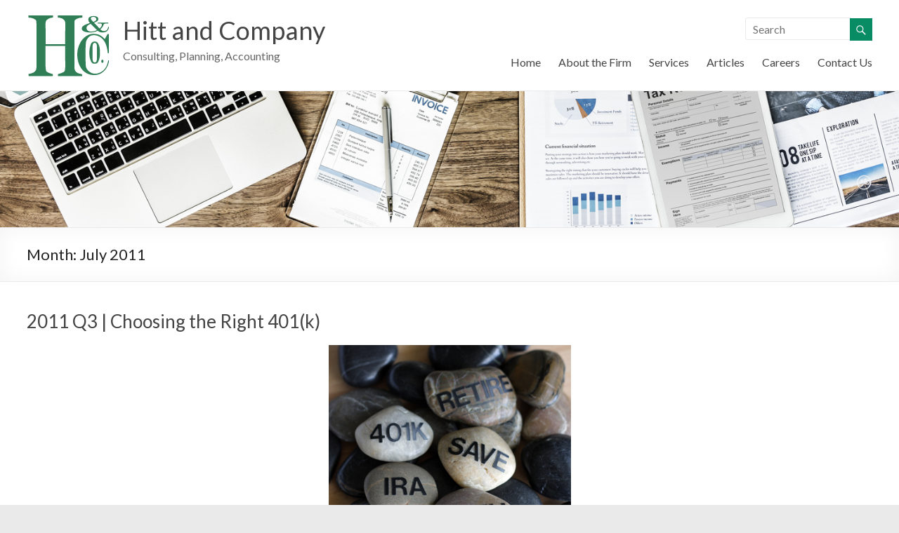

--- FILE ---
content_type: text/html; charset=UTF-8
request_url: https://hittandco.com/2011/07/
body_size: 13630
content:
<!DOCTYPE html>
<!--[if IE 7]>
<html class="ie ie7"  xmlns="http://www.w3.org/1999/xhtml" prefix="" lang="en-US">
<![endif]-->
<!--[if IE 8]>
<html class="ie ie8"  xmlns="http://www.w3.org/1999/xhtml" prefix="" lang="en-US">
<![endif]-->
<!--[if !(IE 7) & !(IE 8)]><!-->
<html  xmlns="http://www.w3.org/1999/xhtml" prefix="" lang="en-US">
<!--<![endif]-->
<head>
<meta charset="UTF-8" />
<meta name="viewport" content="width=device-width, initial-scale=1">
<link rel="profile" href="http://gmpg.org/xfn/11" />
<link rel="pingback" href="https://hittandco.com/xmlrpc.php" />



<title>July 2011 &#8211; Hitt and Company</title>
<meta name='robots' content='max-image-preview:large' />
	<style>img:is([sizes="auto" i], [sizes^="auto," i]) { contain-intrinsic-size: 3000px 1500px }</style>
	<link rel='dns-prefetch' href='//www.google.com' />
<link rel='dns-prefetch' href='//ajax.googleapis.com' />
<link rel='dns-prefetch' href='//fonts.googleapis.com' />
<link rel="alternate" type="application/rss+xml" title="Hitt and Company &raquo; Feed" href="https://hittandco.com/feed/" />
<link rel="alternate" type="application/rss+xml" title="Hitt and Company &raquo; Comments Feed" href="https://hittandco.com/comments/feed/" />
		<!-- This site uses the Google Analytics by MonsterInsights plugin v8.12.1 - Using Analytics tracking - https://www.monsterinsights.com/ -->
							<script
				src="//www.googletagmanager.com/gtag/js?id=UA-109759494-1"  data-cfasync="false" data-wpfc-render="false" type="text/javascript" async></script>
			<script data-cfasync="false" data-wpfc-render="false" type="text/javascript">
				var mi_version = '8.12.1';
				var mi_track_user = true;
				var mi_no_track_reason = '';
				
								var disableStrs = [
															'ga-disable-UA-109759494-1',
									];

				/* Function to detect opted out users */
				function __gtagTrackerIsOptedOut() {
					for (var index = 0; index < disableStrs.length; index++) {
						if (document.cookie.indexOf(disableStrs[index] + '=true') > -1) {
							return true;
						}
					}

					return false;
				}

				/* Disable tracking if the opt-out cookie exists. */
				if (__gtagTrackerIsOptedOut()) {
					for (var index = 0; index < disableStrs.length; index++) {
						window[disableStrs[index]] = true;
					}
				}

				/* Opt-out function */
				function __gtagTrackerOptout() {
					for (var index = 0; index < disableStrs.length; index++) {
						document.cookie = disableStrs[index] + '=true; expires=Thu, 31 Dec 2099 23:59:59 UTC; path=/';
						window[disableStrs[index]] = true;
					}
				}

				if ('undefined' === typeof gaOptout) {
					function gaOptout() {
						__gtagTrackerOptout();
					}
				}
								window.dataLayer = window.dataLayer || [];

				window.MonsterInsightsDualTracker = {
					helpers: {},
					trackers: {},
				};
				if (mi_track_user) {
					function __gtagDataLayer() {
						dataLayer.push(arguments);
					}

					function __gtagTracker(type, name, parameters) {
						if (!parameters) {
							parameters = {};
						}

						if (parameters.send_to) {
							__gtagDataLayer.apply(null, arguments);
							return;
						}

						if (type === 'event') {
							
														parameters.send_to = monsterinsights_frontend.ua;
							__gtagDataLayer(type, name, parameters);
													} else {
							__gtagDataLayer.apply(null, arguments);
						}
					}

					__gtagTracker('js', new Date());
					__gtagTracker('set', {
						'developer_id.dZGIzZG': true,
											});
															__gtagTracker('config', 'UA-109759494-1', {"forceSSL":"true"} );
										window.gtag = __gtagTracker;										(function () {
						/* https://developers.google.com/analytics/devguides/collection/analyticsjs/ */
						/* ga and __gaTracker compatibility shim. */
						var noopfn = function () {
							return null;
						};
						var newtracker = function () {
							return new Tracker();
						};
						var Tracker = function () {
							return null;
						};
						var p = Tracker.prototype;
						p.get = noopfn;
						p.set = noopfn;
						p.send = function () {
							var args = Array.prototype.slice.call(arguments);
							args.unshift('send');
							__gaTracker.apply(null, args);
						};
						var __gaTracker = function () {
							var len = arguments.length;
							if (len === 0) {
								return;
							}
							var f = arguments[len - 1];
							if (typeof f !== 'object' || f === null || typeof f.hitCallback !== 'function') {
								if ('send' === arguments[0]) {
									var hitConverted, hitObject = false, action;
									if ('event' === arguments[1]) {
										if ('undefined' !== typeof arguments[3]) {
											hitObject = {
												'eventAction': arguments[3],
												'eventCategory': arguments[2],
												'eventLabel': arguments[4],
												'value': arguments[5] ? arguments[5] : 1,
											}
										}
									}
									if ('pageview' === arguments[1]) {
										if ('undefined' !== typeof arguments[2]) {
											hitObject = {
												'eventAction': 'page_view',
												'page_path': arguments[2],
											}
										}
									}
									if (typeof arguments[2] === 'object') {
										hitObject = arguments[2];
									}
									if (typeof arguments[5] === 'object') {
										Object.assign(hitObject, arguments[5]);
									}
									if ('undefined' !== typeof arguments[1].hitType) {
										hitObject = arguments[1];
										if ('pageview' === hitObject.hitType) {
											hitObject.eventAction = 'page_view';
										}
									}
									if (hitObject) {
										action = 'timing' === arguments[1].hitType ? 'timing_complete' : hitObject.eventAction;
										hitConverted = mapArgs(hitObject);
										__gtagTracker('event', action, hitConverted);
									}
								}
								return;
							}

							function mapArgs(args) {
								var arg, hit = {};
								var gaMap = {
									'eventCategory': 'event_category',
									'eventAction': 'event_action',
									'eventLabel': 'event_label',
									'eventValue': 'event_value',
									'nonInteraction': 'non_interaction',
									'timingCategory': 'event_category',
									'timingVar': 'name',
									'timingValue': 'value',
									'timingLabel': 'event_label',
									'page': 'page_path',
									'location': 'page_location',
									'title': 'page_title',
								};
								for (arg in args) {
																		if (!(!args.hasOwnProperty(arg) || !gaMap.hasOwnProperty(arg))) {
										hit[gaMap[arg]] = args[arg];
									} else {
										hit[arg] = args[arg];
									}
								}
								return hit;
							}

							try {
								f.hitCallback();
							} catch (ex) {
							}
						};
						__gaTracker.create = newtracker;
						__gaTracker.getByName = newtracker;
						__gaTracker.getAll = function () {
							return [];
						};
						__gaTracker.remove = noopfn;
						__gaTracker.loaded = true;
						window['__gaTracker'] = __gaTracker;
					})();
									} else {
										console.log("");
					(function () {
						function __gtagTracker() {
							return null;
						}

						window['__gtagTracker'] = __gtagTracker;
						window['gtag'] = __gtagTracker;
					})();
									}
			</script>
				<!-- / Google Analytics by MonsterInsights -->
		<script type="text/javascript">
/* <![CDATA[ */
window._wpemojiSettings = {"baseUrl":"https:\/\/s.w.org\/images\/core\/emoji\/16.0.1\/72x72\/","ext":".png","svgUrl":"https:\/\/s.w.org\/images\/core\/emoji\/16.0.1\/svg\/","svgExt":".svg","source":{"concatemoji":"https:\/\/hittandco.com\/wp-includes\/js\/wp-emoji-release.min.js?ver=6.8.3"}};
/*! This file is auto-generated */
!function(s,n){var o,i,e;function c(e){try{var t={supportTests:e,timestamp:(new Date).valueOf()};sessionStorage.setItem(o,JSON.stringify(t))}catch(e){}}function p(e,t,n){e.clearRect(0,0,e.canvas.width,e.canvas.height),e.fillText(t,0,0);var t=new Uint32Array(e.getImageData(0,0,e.canvas.width,e.canvas.height).data),a=(e.clearRect(0,0,e.canvas.width,e.canvas.height),e.fillText(n,0,0),new Uint32Array(e.getImageData(0,0,e.canvas.width,e.canvas.height).data));return t.every(function(e,t){return e===a[t]})}function u(e,t){e.clearRect(0,0,e.canvas.width,e.canvas.height),e.fillText(t,0,0);for(var n=e.getImageData(16,16,1,1),a=0;a<n.data.length;a++)if(0!==n.data[a])return!1;return!0}function f(e,t,n,a){switch(t){case"flag":return n(e,"\ud83c\udff3\ufe0f\u200d\u26a7\ufe0f","\ud83c\udff3\ufe0f\u200b\u26a7\ufe0f")?!1:!n(e,"\ud83c\udde8\ud83c\uddf6","\ud83c\udde8\u200b\ud83c\uddf6")&&!n(e,"\ud83c\udff4\udb40\udc67\udb40\udc62\udb40\udc65\udb40\udc6e\udb40\udc67\udb40\udc7f","\ud83c\udff4\u200b\udb40\udc67\u200b\udb40\udc62\u200b\udb40\udc65\u200b\udb40\udc6e\u200b\udb40\udc67\u200b\udb40\udc7f");case"emoji":return!a(e,"\ud83e\udedf")}return!1}function g(e,t,n,a){var r="undefined"!=typeof WorkerGlobalScope&&self instanceof WorkerGlobalScope?new OffscreenCanvas(300,150):s.createElement("canvas"),o=r.getContext("2d",{willReadFrequently:!0}),i=(o.textBaseline="top",o.font="600 32px Arial",{});return e.forEach(function(e){i[e]=t(o,e,n,a)}),i}function t(e){var t=s.createElement("script");t.src=e,t.defer=!0,s.head.appendChild(t)}"undefined"!=typeof Promise&&(o="wpEmojiSettingsSupports",i=["flag","emoji"],n.supports={everything:!0,everythingExceptFlag:!0},e=new Promise(function(e){s.addEventListener("DOMContentLoaded",e,{once:!0})}),new Promise(function(t){var n=function(){try{var e=JSON.parse(sessionStorage.getItem(o));if("object"==typeof e&&"number"==typeof e.timestamp&&(new Date).valueOf()<e.timestamp+604800&&"object"==typeof e.supportTests)return e.supportTests}catch(e){}return null}();if(!n){if("undefined"!=typeof Worker&&"undefined"!=typeof OffscreenCanvas&&"undefined"!=typeof URL&&URL.createObjectURL&&"undefined"!=typeof Blob)try{var e="postMessage("+g.toString()+"("+[JSON.stringify(i),f.toString(),p.toString(),u.toString()].join(",")+"));",a=new Blob([e],{type:"text/javascript"}),r=new Worker(URL.createObjectURL(a),{name:"wpTestEmojiSupports"});return void(r.onmessage=function(e){c(n=e.data),r.terminate(),t(n)})}catch(e){}c(n=g(i,f,p,u))}t(n)}).then(function(e){for(var t in e)n.supports[t]=e[t],n.supports.everything=n.supports.everything&&n.supports[t],"flag"!==t&&(n.supports.everythingExceptFlag=n.supports.everythingExceptFlag&&n.supports[t]);n.supports.everythingExceptFlag=n.supports.everythingExceptFlag&&!n.supports.flag,n.DOMReady=!1,n.readyCallback=function(){n.DOMReady=!0}}).then(function(){return e}).then(function(){var e;n.supports.everything||(n.readyCallback(),(e=n.source||{}).concatemoji?t(e.concatemoji):e.wpemoji&&e.twemoji&&(t(e.twemoji),t(e.wpemoji)))}))}((window,document),window._wpemojiSettings);
/* ]]> */
</script>
<style id='wp-emoji-styles-inline-css' type='text/css'>

	img.wp-smiley, img.emoji {
		display: inline !important;
		border: none !important;
		box-shadow: none !important;
		height: 1em !important;
		width: 1em !important;
		margin: 0 0.07em !important;
		vertical-align: -0.1em !important;
		background: none !important;
		padding: 0 !important;
	}
</style>
<link rel='stylesheet' id='wp-block-library-css' href='https://hittandco.com/wp-includes/css/dist/block-library/style.min.css?ver=6.8.3' type='text/css' media='all' />
<style id='classic-theme-styles-inline-css' type='text/css'>
/*! This file is auto-generated */
.wp-block-button__link{color:#fff;background-color:#32373c;border-radius:9999px;box-shadow:none;text-decoration:none;padding:calc(.667em + 2px) calc(1.333em + 2px);font-size:1.125em}.wp-block-file__button{background:#32373c;color:#fff;text-decoration:none}
</style>
<style id='global-styles-inline-css' type='text/css'>
:root{--wp--preset--aspect-ratio--square: 1;--wp--preset--aspect-ratio--4-3: 4/3;--wp--preset--aspect-ratio--3-4: 3/4;--wp--preset--aspect-ratio--3-2: 3/2;--wp--preset--aspect-ratio--2-3: 2/3;--wp--preset--aspect-ratio--16-9: 16/9;--wp--preset--aspect-ratio--9-16: 9/16;--wp--preset--color--black: #000000;--wp--preset--color--cyan-bluish-gray: #abb8c3;--wp--preset--color--white: #ffffff;--wp--preset--color--pale-pink: #f78da7;--wp--preset--color--vivid-red: #cf2e2e;--wp--preset--color--luminous-vivid-orange: #ff6900;--wp--preset--color--luminous-vivid-amber: #fcb900;--wp--preset--color--light-green-cyan: #7bdcb5;--wp--preset--color--vivid-green-cyan: #00d084;--wp--preset--color--pale-cyan-blue: #8ed1fc;--wp--preset--color--vivid-cyan-blue: #0693e3;--wp--preset--color--vivid-purple: #9b51e0;--wp--preset--gradient--vivid-cyan-blue-to-vivid-purple: linear-gradient(135deg,rgba(6,147,227,1) 0%,rgb(155,81,224) 100%);--wp--preset--gradient--light-green-cyan-to-vivid-green-cyan: linear-gradient(135deg,rgb(122,220,180) 0%,rgb(0,208,130) 100%);--wp--preset--gradient--luminous-vivid-amber-to-luminous-vivid-orange: linear-gradient(135deg,rgba(252,185,0,1) 0%,rgba(255,105,0,1) 100%);--wp--preset--gradient--luminous-vivid-orange-to-vivid-red: linear-gradient(135deg,rgba(255,105,0,1) 0%,rgb(207,46,46) 100%);--wp--preset--gradient--very-light-gray-to-cyan-bluish-gray: linear-gradient(135deg,rgb(238,238,238) 0%,rgb(169,184,195) 100%);--wp--preset--gradient--cool-to-warm-spectrum: linear-gradient(135deg,rgb(74,234,220) 0%,rgb(151,120,209) 20%,rgb(207,42,186) 40%,rgb(238,44,130) 60%,rgb(251,105,98) 80%,rgb(254,248,76) 100%);--wp--preset--gradient--blush-light-purple: linear-gradient(135deg,rgb(255,206,236) 0%,rgb(152,150,240) 100%);--wp--preset--gradient--blush-bordeaux: linear-gradient(135deg,rgb(254,205,165) 0%,rgb(254,45,45) 50%,rgb(107,0,62) 100%);--wp--preset--gradient--luminous-dusk: linear-gradient(135deg,rgb(255,203,112) 0%,rgb(199,81,192) 50%,rgb(65,88,208) 100%);--wp--preset--gradient--pale-ocean: linear-gradient(135deg,rgb(255,245,203) 0%,rgb(182,227,212) 50%,rgb(51,167,181) 100%);--wp--preset--gradient--electric-grass: linear-gradient(135deg,rgb(202,248,128) 0%,rgb(113,206,126) 100%);--wp--preset--gradient--midnight: linear-gradient(135deg,rgb(2,3,129) 0%,rgb(40,116,252) 100%);--wp--preset--font-size--small: 13px;--wp--preset--font-size--medium: 20px;--wp--preset--font-size--large: 36px;--wp--preset--font-size--x-large: 42px;--wp--preset--spacing--20: 0.44rem;--wp--preset--spacing--30: 0.67rem;--wp--preset--spacing--40: 1rem;--wp--preset--spacing--50: 1.5rem;--wp--preset--spacing--60: 2.25rem;--wp--preset--spacing--70: 3.38rem;--wp--preset--spacing--80: 5.06rem;--wp--preset--shadow--natural: 6px 6px 9px rgba(0, 0, 0, 0.2);--wp--preset--shadow--deep: 12px 12px 50px rgba(0, 0, 0, 0.4);--wp--preset--shadow--sharp: 6px 6px 0px rgba(0, 0, 0, 0.2);--wp--preset--shadow--outlined: 6px 6px 0px -3px rgba(255, 255, 255, 1), 6px 6px rgba(0, 0, 0, 1);--wp--preset--shadow--crisp: 6px 6px 0px rgba(0, 0, 0, 1);}:where(.is-layout-flex){gap: 0.5em;}:where(.is-layout-grid){gap: 0.5em;}body .is-layout-flex{display: flex;}.is-layout-flex{flex-wrap: wrap;align-items: center;}.is-layout-flex > :is(*, div){margin: 0;}body .is-layout-grid{display: grid;}.is-layout-grid > :is(*, div){margin: 0;}:where(.wp-block-columns.is-layout-flex){gap: 2em;}:where(.wp-block-columns.is-layout-grid){gap: 2em;}:where(.wp-block-post-template.is-layout-flex){gap: 1.25em;}:where(.wp-block-post-template.is-layout-grid){gap: 1.25em;}.has-black-color{color: var(--wp--preset--color--black) !important;}.has-cyan-bluish-gray-color{color: var(--wp--preset--color--cyan-bluish-gray) !important;}.has-white-color{color: var(--wp--preset--color--white) !important;}.has-pale-pink-color{color: var(--wp--preset--color--pale-pink) !important;}.has-vivid-red-color{color: var(--wp--preset--color--vivid-red) !important;}.has-luminous-vivid-orange-color{color: var(--wp--preset--color--luminous-vivid-orange) !important;}.has-luminous-vivid-amber-color{color: var(--wp--preset--color--luminous-vivid-amber) !important;}.has-light-green-cyan-color{color: var(--wp--preset--color--light-green-cyan) !important;}.has-vivid-green-cyan-color{color: var(--wp--preset--color--vivid-green-cyan) !important;}.has-pale-cyan-blue-color{color: var(--wp--preset--color--pale-cyan-blue) !important;}.has-vivid-cyan-blue-color{color: var(--wp--preset--color--vivid-cyan-blue) !important;}.has-vivid-purple-color{color: var(--wp--preset--color--vivid-purple) !important;}.has-black-background-color{background-color: var(--wp--preset--color--black) !important;}.has-cyan-bluish-gray-background-color{background-color: var(--wp--preset--color--cyan-bluish-gray) !important;}.has-white-background-color{background-color: var(--wp--preset--color--white) !important;}.has-pale-pink-background-color{background-color: var(--wp--preset--color--pale-pink) !important;}.has-vivid-red-background-color{background-color: var(--wp--preset--color--vivid-red) !important;}.has-luminous-vivid-orange-background-color{background-color: var(--wp--preset--color--luminous-vivid-orange) !important;}.has-luminous-vivid-amber-background-color{background-color: var(--wp--preset--color--luminous-vivid-amber) !important;}.has-light-green-cyan-background-color{background-color: var(--wp--preset--color--light-green-cyan) !important;}.has-vivid-green-cyan-background-color{background-color: var(--wp--preset--color--vivid-green-cyan) !important;}.has-pale-cyan-blue-background-color{background-color: var(--wp--preset--color--pale-cyan-blue) !important;}.has-vivid-cyan-blue-background-color{background-color: var(--wp--preset--color--vivid-cyan-blue) !important;}.has-vivid-purple-background-color{background-color: var(--wp--preset--color--vivid-purple) !important;}.has-black-border-color{border-color: var(--wp--preset--color--black) !important;}.has-cyan-bluish-gray-border-color{border-color: var(--wp--preset--color--cyan-bluish-gray) !important;}.has-white-border-color{border-color: var(--wp--preset--color--white) !important;}.has-pale-pink-border-color{border-color: var(--wp--preset--color--pale-pink) !important;}.has-vivid-red-border-color{border-color: var(--wp--preset--color--vivid-red) !important;}.has-luminous-vivid-orange-border-color{border-color: var(--wp--preset--color--luminous-vivid-orange) !important;}.has-luminous-vivid-amber-border-color{border-color: var(--wp--preset--color--luminous-vivid-amber) !important;}.has-light-green-cyan-border-color{border-color: var(--wp--preset--color--light-green-cyan) !important;}.has-vivid-green-cyan-border-color{border-color: var(--wp--preset--color--vivid-green-cyan) !important;}.has-pale-cyan-blue-border-color{border-color: var(--wp--preset--color--pale-cyan-blue) !important;}.has-vivid-cyan-blue-border-color{border-color: var(--wp--preset--color--vivid-cyan-blue) !important;}.has-vivid-purple-border-color{border-color: var(--wp--preset--color--vivid-purple) !important;}.has-vivid-cyan-blue-to-vivid-purple-gradient-background{background: var(--wp--preset--gradient--vivid-cyan-blue-to-vivid-purple) !important;}.has-light-green-cyan-to-vivid-green-cyan-gradient-background{background: var(--wp--preset--gradient--light-green-cyan-to-vivid-green-cyan) !important;}.has-luminous-vivid-amber-to-luminous-vivid-orange-gradient-background{background: var(--wp--preset--gradient--luminous-vivid-amber-to-luminous-vivid-orange) !important;}.has-luminous-vivid-orange-to-vivid-red-gradient-background{background: var(--wp--preset--gradient--luminous-vivid-orange-to-vivid-red) !important;}.has-very-light-gray-to-cyan-bluish-gray-gradient-background{background: var(--wp--preset--gradient--very-light-gray-to-cyan-bluish-gray) !important;}.has-cool-to-warm-spectrum-gradient-background{background: var(--wp--preset--gradient--cool-to-warm-spectrum) !important;}.has-blush-light-purple-gradient-background{background: var(--wp--preset--gradient--blush-light-purple) !important;}.has-blush-bordeaux-gradient-background{background: var(--wp--preset--gradient--blush-bordeaux) !important;}.has-luminous-dusk-gradient-background{background: var(--wp--preset--gradient--luminous-dusk) !important;}.has-pale-ocean-gradient-background{background: var(--wp--preset--gradient--pale-ocean) !important;}.has-electric-grass-gradient-background{background: var(--wp--preset--gradient--electric-grass) !important;}.has-midnight-gradient-background{background: var(--wp--preset--gradient--midnight) !important;}.has-small-font-size{font-size: var(--wp--preset--font-size--small) !important;}.has-medium-font-size{font-size: var(--wp--preset--font-size--medium) !important;}.has-large-font-size{font-size: var(--wp--preset--font-size--large) !important;}.has-x-large-font-size{font-size: var(--wp--preset--font-size--x-large) !important;}
:where(.wp-block-post-template.is-layout-flex){gap: 1.25em;}:where(.wp-block-post-template.is-layout-grid){gap: 1.25em;}
:where(.wp-block-columns.is-layout-flex){gap: 2em;}:where(.wp-block-columns.is-layout-grid){gap: 2em;}
:root :where(.wp-block-pullquote){font-size: 1.5em;line-height: 1.6;}
</style>
<link rel='stylesheet' id='ccf-jquery-ui-css' href='//ajax.googleapis.com/ajax/libs/jqueryui/1.8.2/themes/smoothness/jquery-ui.css?ver=6.8.3' type='text/css' media='all' />
<link rel='stylesheet' id='ccf-form-css' href='https://hittandco.com/wp-content/plugins/custom-contact-forms/assets/build/css/form.min.css?ver=7.8.5' type='text/css' media='all' />
<link rel='stylesheet' id='vscf_style-css' href='https://hittandco.com/wp-content/plugins/very-simple-contact-form/css/vscf-style.min.css?ver=6.8.3' type='text/css' media='all' />
<link rel='stylesheet' id='spacious_style-css' href='https://hittandco.com/wp-content/themes/spacious/style.css?ver=6.8.3' type='text/css' media='all' />
<link rel='stylesheet' id='spacious-genericons-css' href='https://hittandco.com/wp-content/themes/spacious/genericons/genericons.css?ver=3.3.1' type='text/css' media='all' />
<link rel='stylesheet' id='spacious-font-awesome-css' href='https://hittandco.com/wp-content/themes/spacious/font-awesome/css/font-awesome.min.css?ver=4.7.0' type='text/css' media='all' />
<link rel='stylesheet' id='google_fonts-css' href='//fonts.googleapis.com/css?family=Lato&#038;ver=6.8.3' type='text/css' media='all' />
<script type="text/javascript" src="https://hittandco.com/wp-content/plugins/google-analytics-for-wordpress/assets/js/frontend-gtag.min.js?ver=8.12.1" id="monsterinsights-frontend-script-js"></script>
<script data-cfasync="false" data-wpfc-render="false" type="text/javascript" id='monsterinsights-frontend-script-js-extra'>/* <![CDATA[ */
var monsterinsights_frontend = {"js_events_tracking":"true","download_extensions":"doc,pdf,ppt,zip,xls,docx,pptx,xlsx","inbound_paths":"[]","home_url":"https:\/\/hittandco.com","hash_tracking":"false","ua":"UA-109759494-1","v4_id":""};/* ]]> */
</script>
<script type="text/javascript" src="https://hittandco.com/wp-includes/js/jquery/jquery.min.js?ver=3.7.1" id="jquery-core-js"></script>
<script type="text/javascript" src="https://hittandco.com/wp-includes/js/jquery/jquery-migrate.min.js?ver=3.4.1" id="jquery-migrate-js"></script>
<script type="text/javascript" src="https://hittandco.com/wp-includes/js/jquery/ui/core.min.js?ver=1.13.3" id="jquery-ui-core-js"></script>
<script type="text/javascript" src="https://hittandco.com/wp-includes/js/jquery/ui/datepicker.min.js?ver=1.13.3" id="jquery-ui-datepicker-js"></script>
<script type="text/javascript" id="jquery-ui-datepicker-js-after">
/* <![CDATA[ */
jQuery(function(jQuery){jQuery.datepicker.setDefaults({"closeText":"Close","currentText":"Today","monthNames":["January","February","March","April","May","June","July","August","September","October","November","December"],"monthNamesShort":["Jan","Feb","Mar","Apr","May","Jun","Jul","Aug","Sep","Oct","Nov","Dec"],"nextText":"Next","prevText":"Previous","dayNames":["Sunday","Monday","Tuesday","Wednesday","Thursday","Friday","Saturday"],"dayNamesShort":["Sun","Mon","Tue","Wed","Thu","Fri","Sat"],"dayNamesMin":["S","M","T","W","T","F","S"],"dateFormat":"M d, yy","firstDay":1,"isRTL":false});});
/* ]]> */
</script>
<script type="text/javascript" src="https://hittandco.com/wp-includes/js/underscore.min.js?ver=1.13.7" id="underscore-js"></script>
<script type="text/javascript" id="ccf-form-js-extra">
/* <![CDATA[ */
var ccfSettings = {"ajaxurl":"https:\/\/hittandco.com\/wp-admin\/admin-ajax.php","required":"This field is required.","date_required":"Date is required.","hour_required":"Hour is required.","minute_required":"Minute is required.","am-pm_required":"AM\/PM is required.","match":"Emails do not match.","email":"This is not a valid email address.","recaptcha":"Your reCAPTCHA response was incorrect.","recaptcha_theme":"light","phone":"This is not a valid phone number.","digits":"This phone number is not 10 digits","hour":"This is not a valid hour.","date":"This date is not valid.","minute":"This is not a valid minute.","fileExtension":"This is not an allowed file extension","fileSize":"This file is bigger than","unknown":"An unknown error occured.","website":"This is not a valid URL. URL's must start with http(s):\/\/"};
/* ]]> */
</script>
<script type="text/javascript" src="https://hittandco.com/wp-content/plugins/custom-contact-forms/assets/build/js/form.min.js?ver=7.8.5" id="ccf-form-js"></script>
<script type="text/javascript" src="https://hittandco.com/wp-content/themes/spacious/js/spacious-custom.js?ver=6.8.3" id="spacious-custom-js"></script>
<!--[if lte IE 8]>
<script type="text/javascript" src="https://hittandco.com/wp-content/themes/spacious/js/html5shiv.min.js?ver=6.8.3" id="html5-js"></script>
<![endif]-->
<link rel="https://api.w.org/" href="https://hittandco.com/wp-json/" /><link rel="EditURI" type="application/rsd+xml" title="RSD" href="https://hittandco.com/xmlrpc.php?rsd" />
<style type="text/css">.recentcomments a{display:inline !important;padding:0 !important;margin:0 !important;}</style><link rel="icon" href="https://hittandco.com/wp-content/uploads/2017/12/HittandCo-logo-color-options-175px.png" sizes="32x32" />
<link rel="icon" href="https://hittandco.com/wp-content/uploads/2017/12/HittandCo-logo-color-options-175px.png" sizes="192x192" />
<link rel="apple-touch-icon" href="https://hittandco.com/wp-content/uploads/2017/12/HittandCo-logo-color-options-175px.png" />
<meta name="msapplication-TileImage" content="https://hittandco.com/wp-content/uploads/2017/12/HittandCo-logo-color-options-175px.png" />
		<style type="text/css"> blockquote { border-left: 3px solid #088c64; }
			.spacious-button, input[type="reset"], input[type="button"], input[type="submit"], button { background-color: #088c64; }
			.previous a:hover, .next a:hover { 	color: #088c64; }
			a { color: #088c64; }
			#site-title a:hover { color: #088c64; }
			.main-navigation ul li.current_page_item a, .main-navigation ul li:hover > a { color: #088c64; }
			.main-navigation ul li ul { border-top: 1px solid #088c64; }
			.main-navigation ul li ul li a:hover, .main-navigation ul li ul li:hover > a, .main-navigation ul li.current-menu-item ul li a:hover { color: #088c64; }
			.site-header .menu-toggle:hover.entry-meta a.read-more:hover,#featured-slider .slider-read-more-button:hover,.call-to-action-button:hover,.entry-meta .read-more-link:hover,.spacious-button:hover, input[type="reset"]:hover, input[type="button"]:hover, input[type="submit"]:hover, button:hover { background: #005a32; }
			.main-small-navigation li:hover { background: #088c64; }
			.main-small-navigation ul > .current_page_item, .main-small-navigation ul > .current-menu-item { background: #088c64; }
			.main-navigation a:hover, .main-navigation ul li.current-menu-item a, .main-navigation ul li.current_page_ancestor a, .main-navigation ul li.current-menu-ancestor a, .main-navigation ul li.current_page_item a, .main-navigation ul li:hover > a  { color: #088c64; }
			.small-menu a:hover, .small-menu ul li.current-menu-item a, .small-menu ul li.current_page_ancestor a, .small-menu ul li.current-menu-ancestor a, .small-menu ul li.current_page_item a, .small-menu ul li:hover > a { color: #088c64; }
			#featured-slider .slider-read-more-button { background-color: #088c64; }
			#controllers a:hover, #controllers a.active { background-color: #088c64; color: #088c64; }
			.widget_service_block a.more-link:hover, .widget_featured_single_post a.read-more:hover,#secondary a:hover,logged-in-as:hover  a,.single-page p a:hover{ color: #005a32; }
			.breadcrumb a:hover { color: #088c64; }
			.tg-one-half .widget-title a:hover, .tg-one-third .widget-title a:hover, .tg-one-fourth .widget-title a:hover { color: #088c64; }
			.pagination span ,.site-header .menu-toggle:hover{ background-color: #088c64; }
			.pagination a span:hover { color: #088c64; border-color: .#088c64; }
			.widget_testimonial .testimonial-post { border-color: #088c64 #EAEAEA #EAEAEA #EAEAEA; }
			.call-to-action-content-wrapper { border-color: #EAEAEA #EAEAEA #EAEAEA #088c64; }
			.call-to-action-button { background-color: #088c64; }
			#content .comments-area a.comment-permalink:hover { color: #088c64; }
			.comments-area .comment-author-link a:hover { color: #088c64; }
			.comments-area .comment-author-link span { background-color: #088c64; }
			.comment .comment-reply-link:hover { color: #088c64; }
			.nav-previous a:hover, .nav-next a:hover { color: #088c64; }
			#wp-calendar #today { color: #088c64; }
			.widget-title span { border-bottom: 2px solid #088c64; }
			.footer-widgets-area a:hover { color: #088c64 !important; }
			.footer-socket-wrapper .copyright a:hover { color: #088c64; }
			a#back-top:before { background-color: #088c64; }
			.read-more, .more-link { color: #088c64; }
			.post .entry-title a:hover, .page .entry-title a:hover { color: #088c64; }
			.post .entry-meta .read-more-link { background-color: #088c64; }
			.post .entry-meta a:hover, .type-page .entry-meta a:hover { color: #088c64; }
			.single #content .tags a:hover { color: #088c64; }
			.widget_testimonial .testimonial-icon:before { color: #088c64; }
			a#scroll-up { background-color: #088c64; }
			.search-form span { background-color: #088c64; }</style>
				<style type="text/css" id="wp-custom-css">
			/*
You can add your own CSS here.

Click the help icon above to learn more.
*/

/* full width slider
*/
.wide-978 #featured-slider .slider-cycle, .wide-1218 #featured-slider .slider-cycle {
    max-width: 100%;
}
/* make header NOT display on home page */
body.home img.header-image {
display: none;
}		</style>
		</head>

<body class="archive date wp-custom-logo wp-theme-spacious no-sidebar-full-width wide-1218">
<div id="page" class="hfeed site">
		<header id="masthead" class="site-header clearfix">

		
		<div id="header-text-nav-container">
			<div class="inner-wrap">

				<div id="header-text-nav-wrap" class="clearfix">
					<div id="header-left-section">
													<div id="header-logo-image">
								
								<a href="https://hittandco.com/" class="custom-logo-link" rel="home"><img width="117" height="99" src="https://hittandco.com/wp-content/uploads/2017/12/cropped-HittandCo-logo-color-options-125px.png" class="custom-logo" alt="Hitt and Company" decoding="async" /></a>							</div><!-- #header-logo-image -->
												<div id="header-text" class="">
                                       <h3 id="site-title">
                        <a href="https://hittandco.com/" title="Hitt and Company" rel="home">Hitt and Company</a>
                     </h3>
                                                         <p id="site-description">Consulting, Planning, Accounting</p>
                  <!-- #site-description -->
						</div><!-- #header-text -->
					</div><!-- #header-left-section -->
					<div id="header-right-section">
												<div id="header-right-sidebar" class="clearfix">
						<aside id="search-4" class="widget widget_search"><form action="https://hittandco.com/" class="search-form searchform clearfix" method="get">
	<div class="search-wrap">
		<input type="text" placeholder="Search" class="s field" name="s">
		<button class="search-icon" type="submit"></button>
	</div>
</form><!-- .searchform --></aside>						</div>
												<nav id="site-navigation" class="main-navigation" role="navigation">
							<h3 class="menu-toggle">Menu</h3>
							<div class="menu-primary-container"><ul id="menu-primary" class="menu"><li id="menu-item-2516" class="menu-item menu-item-type-post_type menu-item-object-page menu-item-home menu-item-2516"><a href="https://hittandco.com/">Home</a></li>
<li id="menu-item-2473" class="menu-item menu-item-type-post_type menu-item-object-page menu-item-has-children menu-item-2473"><a href="https://hittandco.com/about-the-firm/">About the Firm</a>
<ul class="sub-menu">
	<li id="menu-item-2514" class="menu-item menu-item-type-post_type menu-item-object-page menu-item-2514"><a href="https://hittandco.com/about-the-firm/matt-hitt/">Matt Hitt</a></li>
	<li id="menu-item-2515" class="menu-item menu-item-type-post_type menu-item-object-page menu-item-2515"><a href="https://hittandco.com/about-the-firm/thomas-dee/">Thomas Dee</a></li>
	<li id="menu-item-2540" class="menu-item menu-item-type-post_type menu-item-object-page menu-item-2540"><a href="https://hittandco.com/about-the-firm/accolades-2/">Accolades</a></li>
</ul>
</li>
<li id="menu-item-2499" class="menu-item menu-item-type-post_type menu-item-object-page menu-item-2499"><a href="https://hittandco.com/services/">Services</a></li>
<li id="menu-item-2541" class="menu-item menu-item-type-post_type menu-item-object-page current_page_parent menu-item-2541"><a href="https://hittandco.com/articles/">Articles</a></li>
<li id="menu-item-2544" class="menu-item menu-item-type-post_type menu-item-object-page menu-item-2544"><a href="https://hittandco.com/careers/">Careers</a></li>
<li id="menu-item-2539" class="menu-item menu-item-type-post_type menu-item-object-page menu-item-2539"><a href="https://hittandco.com/contact-us/">Contact Us</a></li>
</ul></div>						</nav>
			    	</div><!-- #header-right-section -->

			   </div><!-- #header-text-nav-wrap -->
			</div><!-- .inner-wrap -->
		</div><!-- #header-text-nav-container -->

		<div id="wp-custom-header" class="wp-custom-header"><img src="https://hittandco.com/wp-content/uploads/2018/02/paper-3139127-thin-header-1.jpg" class="header-image" width="1500" height="227" alt="Hitt and Company"></div>
						<div class="header-post-title-container clearfix">
					<div class="inner-wrap">
						<div class="post-title-wrapper">
							                                                   <h1 class="header-post-title-class">Month: <span>July 2011</span></h1>
                        						   						</div>
											</div>
				</div>
				</header>
			<div id="main" class="clearfix">
		<div class="inner-wrap">

	
	<div id="primary">
		<div id="content" class="clearfix">

			
				
					
<article id="post-450" class="post-450 post type-post status-publish format-standard has-post-thumbnail hentry category-articles category-iras category-newsletter category-personal-tax-planning tag-401k tag-magi tag-roth-ira">
	
		<header class="entry-header">
	<h2 class="entry-title">
		<a href="https://hittandco.com/2011-q3-choosing-the-right-401k/" title="2011 Q3 | Choosing the Right 401(k)">2011 Q3 | Choosing the Right 401(k)</a>
	</h2><!-- .entry-title -->
	</header>
	
	<figure class="post-featured-image"><a href="https://hittandco.com/2011-q3-choosing-the-right-401k/" title="2011 Q3 | Choosing the Right 401(k)"><img width="345" height="300" src="https://hittandco.com/wp-content/uploads/2011/07/06_11_01.jpg" class="attachment-featured-blog-large size-featured-blog-large wp-post-image" alt="2011 Q3 | Choosing the Right 401(k)" title="2011 Q3 | Choosing the Right 401(k)" decoding="async" /></a></figure>
	<div class="entry-content clearfix">
		<p>Many companies offer employees a choice between two 401(k) plans. The version with which you&#8217;re probably most familiar As before, you can choose to defer some salary and defer the income tax as well. You&#8217;ll also defer the tax on any investment earnings. However, when you withdraw tax-deferred earnings and tax-deferred investment income, you&#8217;ll owe income tax. You&#8217;ll probably owe a 10% penalty on withdrawals before age 59 1/2, too. Another option you may have is a Roth 401(k). With this account, you&#8217;re not deferring income tax, so you&#8217;re contributing after-tax dollars. Again, you wont owe tax on any investment income inside the plan. After you&#8217;ve had a Roth 401(k) for 5 years and after age 59 1/2, all withdrawals</p>
	</div>

	<footer class="entry-meta-bar clearfix"><div class="entry-meta clearfix">
	  <span class="by-author author vcard"><a class="url fn n" href="https://hittandco.com/author/aicpa/">Hitt &#38; Co. ©AICPA</a></span>

	  <span class="date"><a href="https://hittandco.com/2011-q3-choosing-the-right-401k/" title="5:15 pm" rel="bookmark"><time class="entry-date published" datetime="2011-07-06T17:15:52-04:00">Jul 6, 2011</time><time class="updated" datetime="2011-10-21T09:59:58-04:00">Oct 21, 2011</time></a></span>
	  		 <span class="category"><a href="https://hittandco.com/category/articles/" rel="category tag">Articles</a>, <a href="https://hittandco.com/category/personal-tax-planning/iras/" rel="category tag">IRAs</a>, <a href="https://hittandco.com/category/newsletter/" rel="category tag">Newsletter</a>, <a href="https://hittandco.com/category/personal-tax-planning/" rel="category tag">Tax Planning</a></span>
	  
	  
	  
	  		 <span class="read-more-link"><a class="read-more" href="https://hittandco.com/2011-q3-choosing-the-right-401k/">Read more</a></span>
	  
	  </div></footer>
	</article>
				
					
<article id="post-448" class="post-448 post type-post status-publish format-standard has-post-thumbnail hentry category-articles category-newsletter category-trusted-advice tag-401k tag-amt">
	
		<header class="entry-header">
	<h2 class="entry-title">
		<a href="https://hittandco.com/2011-q3-adjusting-for-the-amt/" title="2011 Q3 | Adjusting for the AMT">2011 Q3 | Adjusting for the AMT</a>
	</h2><!-- .entry-title -->
	</header>
	
	<figure class="post-featured-image"><a href="https://hittandco.com/2011-q3-adjusting-for-the-amt/" title="2011 Q3 | Adjusting for the AMT"><img width="345" height="300" src="https://hittandco.com/wp-content/uploads/2011/07/06_11_01b.jpg" class="attachment-featured-blog-large size-featured-blog-large wp-post-image" alt="2011 Q3 | Adjusting for the AMT" title="2011 Q3 | Adjusting for the AMT" decoding="async" /></a></figure>
	<div class="entry-content clearfix">
		<p>Many taxpayers owe the alternative minimum tax (AMT) rather than the regular income tax. Officially, the AMT has two tax rates: 26% and 28%, depending on your income. The AMT also has an exemption amount that phases out with AMT income over $112,500 (over $150,000 on a joint return). As the AMT exemption phases out, your tax rate actually might be 32.5% or 35%. Thus, some taxpayers who pay the AMT will owe as much as 35 cents in tax for every extra dollar of income they report, as opposed to the “official” 26 or 28 cents on the dollar. The higher the AMT rate, the greater the benefit of deferring tax with a traditional 401 (k).</p>
	</div>

	<footer class="entry-meta-bar clearfix"><div class="entry-meta clearfix">
	  <span class="by-author author vcard"><a class="url fn n" href="https://hittandco.com/author/aicpa/">Hitt &#38; Co. ©AICPA</a></span>

	  <span class="date"><a href="https://hittandco.com/2011-q3-adjusting-for-the-amt/" title="5:12 pm" rel="bookmark"><time class="entry-date published" datetime="2011-07-06T17:12:19-04:00">Jul 6, 2011</time><time class="updated" datetime="2011-10-21T10:02:19-04:00">Oct 21, 2011</time></a></span>
	  		 <span class="category"><a href="https://hittandco.com/category/articles/" rel="category tag">Articles</a>, <a href="https://hittandco.com/category/newsletter/" rel="category tag">Newsletter</a>, <a href="https://hittandco.com/category/newsletter/trusted-advice/" rel="category tag">Trusted Advice</a></span>
	  
	  
	  
	  		 <span class="read-more-link"><a class="read-more" href="https://hittandco.com/2011-q3-adjusting-for-the-amt/">Read more</a></span>
	  
	  </div></footer>
	</article>
				
					
<article id="post-442" class="post-442 post type-post status-publish format-standard has-post-thumbnail hentry category-articles category-medical category-newsletter category-personal-tax-planning tag-magi tag-medical tag-medicare tag-social-security">
	
		<header class="entry-header">
	<h2 class="entry-title">
		<a href="https://hittandco.com/2011-q3-avoid-higher-medicare-premiums/" title="2011 Q3 | Avoid Higher Medicare Premiums">2011 Q3 | Avoid Higher Medicare Premiums</a>
	</h2><!-- .entry-title -->
	</header>
	
	<figure class="post-featured-image"><a href="https://hittandco.com/2011-q3-avoid-higher-medicare-premiums/" title="2011 Q3 | Avoid Higher Medicare Premiums"><img width="345" height="300" src="https://hittandco.com/wp-content/uploads/2011/07/06_11_02.jpg" class="attachment-featured-blog-large size-featured-blog-large wp-post-image" alt="2011 Q3 | Avoid Higher Medicare Premiums" title="2011 Q3 | Avoid Higher Medicare Premiums" decoding="async" loading="lazy" /></a></figure>
	<div class="entry-content clearfix">
		<p>For several years, upper-income Medicare enrollees have had to pay higher-than-standard premiums for Medicare Part B, which covers doctors&#8217; bills and other outpatient charges. Starting in 2011, those same seniors also owe elevated premiums for Part D, which covers prescription drugs. These added charges use income “cliffs,” meaning that you pay the full amount if you go over the threshold by even $1. Many Medicare enrollees pay $96.40 a month for Part B, and some others pay $110.50 or $115.40 a month. (This depends on when they enrolled in Part B and whether the premium is deducted from their Social Security checks.) However, you will pay much more this year if your modified adjusted gross income (MAGI) exceeds certain levels.</p>
	</div>

	<footer class="entry-meta-bar clearfix"><div class="entry-meta clearfix">
	  <span class="by-author author vcard"><a class="url fn n" href="https://hittandco.com/author/aicpa/">Hitt &#38; Co. ©AICPA</a></span>

	  <span class="date"><a href="https://hittandco.com/2011-q3-avoid-higher-medicare-premiums/" title="5:10 pm" rel="bookmark"><time class="entry-date published" datetime="2011-07-06T17:10:04-04:00">Jul 6, 2011</time><time class="updated" datetime="2011-10-21T10:02:48-04:00">Oct 21, 2011</time></a></span>
	  		 <span class="category"><a href="https://hittandco.com/category/articles/" rel="category tag">Articles</a>, <a href="https://hittandco.com/category/personal-tax-planning/medical/" rel="category tag">Medical</a>, <a href="https://hittandco.com/category/newsletter/" rel="category tag">Newsletter</a>, <a href="https://hittandco.com/category/personal-tax-planning/" rel="category tag">Tax Planning</a></span>
	  
	  
	  
	  		 <span class="read-more-link"><a class="read-more" href="https://hittandco.com/2011-q3-avoid-higher-medicare-premiums/">Read more</a></span>
	  
	  </div></footer>
	</article>
				
					
<article id="post-438" class="post-438 post type-post status-publish format-standard has-post-thumbnail hentry category-articles category-investing category-newsletter category-personal-tax-planning tag-savings-bonds">
	
		<header class="entry-header">
	<h2 class="entry-title">
		<a href="https://hittandco.com/2011-q3-with-savings-bonds-prepaying-tax-may-be-a-good-tactic/" title="2011 Q3 | With Savings Bonds, Prepaying Tax May Be a Good Tactic">2011 Q3 | With Savings Bonds, Prepaying Tax May Be a Good Tactic</a>
	</h2><!-- .entry-title -->
	</header>
	
	<figure class="post-featured-image"><a href="https://hittandco.com/2011-q3-with-savings-bonds-prepaying-tax-may-be-a-good-tactic/" title="2011 Q3 | With Savings Bonds, Prepaying Tax May Be a Good Tactic"><img width="345" height="300" src="https://hittandco.com/wp-content/uploads/2011/07/06_11_031.jpg" class="attachment-featured-blog-large size-featured-blog-large wp-post-image" alt="2011 Q3 | With Savings Bonds, Prepaying Tax May Be a Good Tactic" title="2011 Q3 | With Savings Bonds, Prepaying Tax May Be a Good Tactic" decoding="async" loading="lazy" /></a></figure>
	<div class="entry-content clearfix">
		<p>U.S. savings bonds can be good investments, especially if purchased for young children. They&#8217;re issued by the federal government, so bond holders don&#8217;t have to worry about a default. Yields are comparable to the yields on bank accounts. They&#8217;re fairly liquid: owners can cash in savings bonds one year after the purchase and can redeem these bonds with no loss of interest after five years. (If you redeem savings bonds within five years, you&#8217;ll lose the interest for the latest three months.) Taxes, too Owners of savings bonds also receive tax advantages. The interest is exempt from state and local income tax. Savings bonds are issued by the U.S. Treasury Department so they enjoy this tax treatment, along with all</p>
	</div>

	<footer class="entry-meta-bar clearfix"><div class="entry-meta clearfix">
	  <span class="by-author author vcard"><a class="url fn n" href="https://hittandco.com/author/aicpa/">Hitt &#38; Co. ©AICPA</a></span>

	  <span class="date"><a href="https://hittandco.com/2011-q3-with-savings-bonds-prepaying-tax-may-be-a-good-tactic/" title="5:05 pm" rel="bookmark"><time class="entry-date published" datetime="2011-07-06T17:05:13-04:00">Jul 6, 2011</time><time class="updated" datetime="2011-10-21T10:03:14-04:00">Oct 21, 2011</time></a></span>
	  		 <span class="category"><a href="https://hittandco.com/category/articles/" rel="category tag">Articles</a>, <a href="https://hittandco.com/category/personal-tax-planning/investing/" rel="category tag">Investing</a>, <a href="https://hittandco.com/category/newsletter/" rel="category tag">Newsletter</a>, <a href="https://hittandco.com/category/personal-tax-planning/" rel="category tag">Tax Planning</a></span>
	  
	  
	  
	  		 <span class="read-more-link"><a class="read-more" href="https://hittandco.com/2011-q3-with-savings-bonds-prepaying-tax-may-be-a-good-tactic/">Read more</a></span>
	  
	  </div></footer>
	</article>
				
					
<article id="post-434" class="post-434 post type-post status-publish format-standard has-post-thumbnail hentry category-articles category-newsletter category-trusted-advice tag-magi tag-savings-bonds">
	
		<header class="entry-header">
	<h2 class="entry-title">
		<a href="https://hittandco.com/2011-q3-tax-free-savings-bonds/" title="2011 Q3 | Tax-Free Savings Bonds">2011 Q3 | Tax-Free Savings Bonds</a>
	</h2><!-- .entry-title -->
	</header>
	
	<figure class="post-featured-image"><a href="https://hittandco.com/2011-q3-tax-free-savings-bonds/" title="2011 Q3 | Tax-Free Savings Bonds"><img width="345" height="300" src="https://hittandco.com/wp-content/uploads/2011/07/06_11_03b.jpg" class="attachment-featured-blog-large size-featured-blog-large wp-post-image" alt="2011 Q3 | Tax-Free Savings Bonds" title="2011 Q3 | Tax-Free Savings Bonds" decoding="async" loading="lazy" /></a></figure>
	<div class="entry-content clearfix">
		<p>The interest from savings bonds you cash in may be tax-free. That can be the case if you use the money for college tuition and fees. Several conditions apply. For example, you must have been at least age 24 when you bought th bonds. Either you or your spouse must own the savings bonds. The bond proceeds may be used for the owner’s education, the owner’s spouse’s education, or the education of a dependent for whom the owner claims an income tax exemption. Income limits exist for this tax benefit. For completely tax-free income, your modified adjusted gross income (MAGI) in 2011 must be no more than $106,650 on a joint tax return or $71,100 on other returns. The tax</p>
	</div>

	<footer class="entry-meta-bar clearfix"><div class="entry-meta clearfix">
	  <span class="by-author author vcard"><a class="url fn n" href="https://hittandco.com/author/aicpa/">Hitt &#38; Co. ©AICPA</a></span>

	  <span class="date"><a href="https://hittandco.com/2011-q3-tax-free-savings-bonds/" title="5:02 pm" rel="bookmark"><time class="entry-date published" datetime="2011-07-06T17:02:08-04:00">Jul 6, 2011</time><time class="updated" datetime="2011-10-21T10:03:42-04:00">Oct 21, 2011</time></a></span>
	  		 <span class="category"><a href="https://hittandco.com/category/articles/" rel="category tag">Articles</a>, <a href="https://hittandco.com/category/newsletter/" rel="category tag">Newsletter</a>, <a href="https://hittandco.com/category/newsletter/trusted-advice/" rel="category tag">Trusted Advice</a></span>
	  
	  
	  
	  		 <span class="read-more-link"><a class="read-more" href="https://hittandco.com/2011-q3-tax-free-savings-bonds/">Read more</a></span>
	  
	  </div></footer>
	</article>
				
					
<article id="post-415" class="post-415 post type-post status-publish format-standard has-post-thumbnail hentry category-articles category-charitable-donations category-newsletter category-personal-tax-planning tag-assets tag-charitable-donations tag-stocks">
	
		<header class="entry-header">
	<h2 class="entry-title">
		<a href="https://hittandco.com/2011-q3-use-appreciated-assets-for-charitable-donations/" title="2011 Q3 | Use Appreciated Assets for Charitable Donations">2011 Q3 | Use Appreciated Assets for Charitable Donations</a>
	</h2><!-- .entry-title -->
	</header>
	
	<figure class="post-featured-image"><a href="https://hittandco.com/2011-q3-use-appreciated-assets-for-charitable-donations/" title="2011 Q3 | Use Appreciated Assets for Charitable Donations"><img width="345" height="300" src="https://hittandco.com/wp-content/uploads/2011/07/06_11_04.jpg" class="attachment-featured-blog-large size-featured-blog-large wp-post-image" alt="2011 Q3 | Use Appreciated Assets for Charitable Donations" title="2011 Q3 | Use Appreciated Assets for Charitable Donations" decoding="async" loading="lazy" /></a></figure>
	<div class="entry-content clearfix">
		<p>Writing a check is the easiest way to make charitable contributions. However, donating appreciated assets can be more tax-efficient. That&#8217;s true if the donated assets have been held longer than one year and, thus, would qualify for long-term capital gains tax treatment on a sale. Example: Mark Parker wants to donate $5,000 to a local animal shelter. If he writes a check for $5,000, he&#8217;ll get a $5,000 tax deduction. Mark&#8217;s cost for this deduction is $5,000, after-tax. Instead, Mark goes through his portfolio and finds a stock he bought in 2009 for $3,000 and, thus, would qualify for long-term capital gains treatment. That stock now sells for $5,000. Mark decides to donate the stock to the animal shelter. With</p>
	</div>

	<footer class="entry-meta-bar clearfix"><div class="entry-meta clearfix">
	  <span class="by-author author vcard"><a class="url fn n" href="https://hittandco.com/author/aicpa/">Hitt &#38; Co. ©AICPA</a></span>

	  <span class="date"><a href="https://hittandco.com/2011-q3-use-appreciated-assets-for-charitable-donations/" title="4:54 pm" rel="bookmark"><time class="entry-date published" datetime="2011-07-06T16:54:23-04:00">Jul 6, 2011</time><time class="updated" datetime="2011-10-21T10:04:15-04:00">Oct 21, 2011</time></a></span>
	  		 <span class="category"><a href="https://hittandco.com/category/articles/" rel="category tag">Articles</a>, <a href="https://hittandco.com/category/personal-tax-planning/charitable-donations/" rel="category tag">Charitable Donations</a>, <a href="https://hittandco.com/category/newsletter/" rel="category tag">Newsletter</a>, <a href="https://hittandco.com/category/personal-tax-planning/" rel="category tag">Tax Planning</a></span>
	  
	  
	  
	  		 <span class="read-more-link"><a class="read-more" href="https://hittandco.com/2011-q3-use-appreciated-assets-for-charitable-donations/">Read more</a></span>
	  
	  </div></footer>
	</article>
				
						<ul class="default-wp-page clearfix">
			<li class="previous"><a href="https://hittandco.com/2011/07/page/2/" >&laquo; Previous</a></li>
			<li class="next"></li>
		</ul>
		
			
		</div><!-- #content -->
	</div><!-- #primary -->

	
	

		</div><!-- .inner-wrap -->
	</div><!-- #main -->
			<footer id="colophon" class="clearfix">
			<div class="footer-widgets-wrapper">
	<div class="inner-wrap">
		<div class="footer-widgets-area clearfix">
			<div class="tg-one-fourth tg-column-1">
				<aside id="text-14" class="widget widget_text"><h3 class="widget-title"><span>Contact Info</span></h3>			<div class="textwidget"><ul>

<li>1807 East Joppa Road</li>
<li>Baltimore, MD  21234 </li>

<li>Phone: (410) 661-5537</li>
<li>Fax: (410) 661-5539</li>

<li><a href="http://hittandco.com/contact-us/">Email Us</a></li>

<br/>
<br/>

</ul>

<p>&copy; 2018 Hittandco.com</p></div>
		</aside>			</div>
			<div class="tg-one-fourth tg-column-2">
				<aside id="text-18" class="widget widget_text"><h3 class="widget-title"><span>Social Networks</span></h3>			<div class="textwidget"><div><a href="https://www.linkedin.com/in/hittandcompany/" target="_blank"><img title="LinkedIn" src="https://hittandco.com/wp-content/uploads/2018/01/blue_letters-01.png" alt="LinkedIn" width="25" height="25" ></a><span style="font-size:18px;vertical-align:sub;">&nbsp;&nbsp;LinkedIn</span></div></div>
		</aside>			</div>
			<div class="tg-one-fourth tg-after-two-blocks-clearfix tg-column-3">
				<aside id="rss-8" class="widget widget_rss"><h3 class="widget-title"><span><a class="rsswidget rss-widget-feed" href="http://rss.cnn.com/rss/cnn_topstories.rss"><img class="rss-widget-icon" style="border:0" width="14" height="14" src="https://hittandco.com/wp-includes/images/rss.png" alt="RSS" loading="lazy" /></a> <a class="rsswidget rss-widget-title" href="https://www.cnn.com/index.html">CNN Money</a></span></h3><ul><li><a class='rsswidget' href='https://www.cnn.com/cnn-underscored/money/how-to-file-taxes?iid=CNNUnderscoredHPcontainer'>Taxes are due tomorrow. Here&#039;s how to file for an extension</a></li><li><a class='rsswidget' href='https://www.cnn.com/cnn-underscored/home/editors-favorite-sustainable-products?iid=CNNUnderscoredHPcontainer'>50+ products to make your life easier and our planet cleaner</a></li></ul></aside>			</div>
			<div class="tg-one-fourth tg-one-fourth-last tg-column-4">
				
		<aside id="recent-posts-6" class="widget widget_recent_entries">
		<h3 class="widget-title"><span>Recent Posts</span></h3>
		<ul>
											<li>
					<a href="https://hittandco.com/2023-individual-year-end-letter-short/">2025 Individual Year End Letter Short</a>
									</li>
											<li>
					<a href="https://hittandco.com/2023-individual-year-end-letter-long/">2025 Individual Year End Letter &#8211; Long</a>
									</li>
											<li>
					<a href="https://hittandco.com/2023-business-year-end-letter-long/">2025 Business Year End Letter &#8211; Long</a>
									</li>
					</ul>

		</aside>			</div>
		</div>
	</div>
</div>
			<div class="footer-socket-wrapper clearfix">
				<div class="inner-wrap">
					<div class="footer-socket-area">
						<div class="copyright">Copyright &copy; 2026 <a href="https://hittandco.com/" title="Hitt and Company" ><span>Hitt and Company</span></a>. Powered by <a href="https://wordpress.org" target="_blank" title="WordPress"><span>WordPress</span></a>. Theme: Spacious by <a href="https://themegrill.com/themes/spacious" target="_blank" title="ThemeGrill" rel="designer"><span>ThemeGrill</span></a>.</div>						<nav class="small-menu clearfix">
							<div class="menu-footer-menu-container"><ul id="menu-footer-menu" class="menu"><li id="menu-item-2518" class="menu-item menu-item-type-post_type menu-item-object-page menu-item-home menu-item-2518"><a href="https://hittandco.com/">Home</a></li>
<li id="menu-item-2519" class="menu-item menu-item-type-post_type menu-item-object-page menu-item-2519"><a href="https://hittandco.com/about-the-firm/">About the Firm</a></li>
<li id="menu-item-2587" class="menu-item menu-item-type-post_type menu-item-object-page menu-item-2587"><a href="https://hittandco.com/services/">Services</a></li>
<li id="menu-item-2584" class="menu-item menu-item-type-post_type menu-item-object-page current_page_parent menu-item-2584"><a href="https://hittandco.com/articles/">Articles</a></li>
<li id="menu-item-2545" class="menu-item menu-item-type-post_type menu-item-object-page menu-item-2545"><a href="https://hittandco.com/careers/">Careers</a></li>
<li id="menu-item-2530" class="menu-item menu-item-type-post_type menu-item-object-page menu-item-2530"><a href="https://hittandco.com/contact-us/">Contact Us</a></li>
</ul></div>		    			</nav>
					</div>
				</div>
			</div>
		</footer>
		<a href="#masthead" id="scroll-up"></a>
	</div><!-- #page -->
	


<script type="speculationrules">
{"prefetch":[{"source":"document","where":{"and":[{"href_matches":"\/*"},{"not":{"href_matches":["\/wp-*.php","\/wp-admin\/*","\/wp-content\/uploads\/*","\/wp-content\/*","\/wp-content\/plugins\/*","\/wp-content\/themes\/spacious\/*","\/*\\?(.+)"]}},{"not":{"selector_matches":"a[rel~=\"nofollow\"]"}},{"not":{"selector_matches":".no-prefetch, .no-prefetch a"}}]},"eagerness":"conservative"}]}
</script>
<script type="text/javascript" src="//www.google.com/recaptcha/api.js?ver=7.8.5&amp;onload=ccfRecaptchaOnload&amp;render=explicit" id="ccf-google-recaptcha-js"></script>
<script type="text/javascript" src="https://hittandco.com/wp-includes/js/backbone.min.js?ver=1.6.0" id="backbone-js"></script>
<script type="text/javascript" id="wp-api-ccf-js-extra">
/* <![CDATA[ */
var WP_API_Settings = {"root":"https:\/\/hittandco.com\/wp-json\/","nonce":"ff78faad82"};
/* ]]> */
</script>
<script type="text/javascript" src="https://hittandco.com/wp-content/plugins/custom-contact-forms/wp-api/wp-api.js?ver=1.2" id="wp-api-ccf-js"></script>
<script type="text/javascript" src="https://hittandco.com/wp-content/themes/spacious/js/navigation.js?ver=6.8.3" id="spacious-navigation-js"></script>
</body>
</html>
